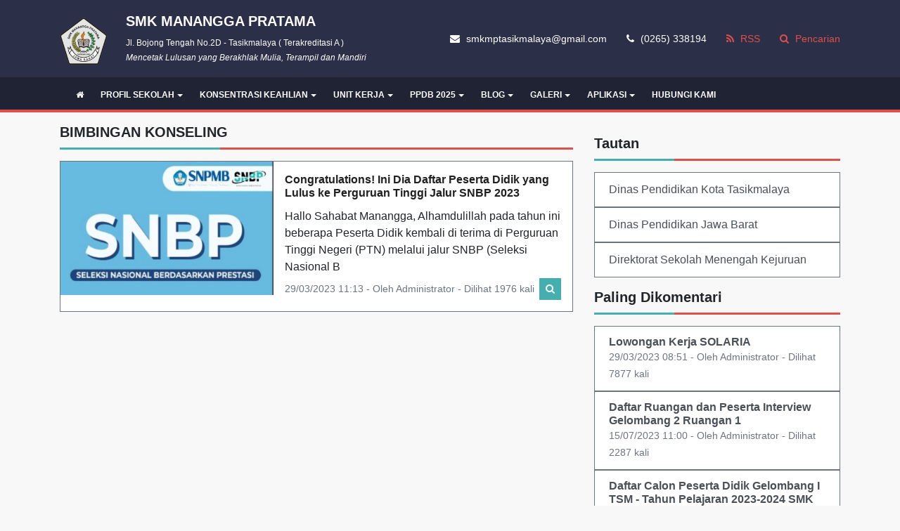

--- FILE ---
content_type: text/html; charset=UTF-8
request_url: http://smkmp-tasik.sch.id/kategori/bimbingan-konseling
body_size: 26976
content:
<!DOCTYPE html>
<html lang="en">
<head>
	<title>BIMBINGAN KONSELING | SMK MANANGGA PRATAMA</title>
	<meta charset="utf-8" />
	<meta name="viewport" content="width=device-width, initial-scale=1, shrink-to-fit=no">
	<meta http-equiv="Content-Type" content="text/html; charset=utf-8" />
	<meta http-equiv="X-UA-Compatible" content="IE=edge" />
	<meta name="keywords" content="SMK Manangga Pratama, Kota Tasikmalaya, SMK Jurusan TKR, SMK Jurusan TSM, SMK Jurusan RPL, SMK Terbaik di Tasikmalaya, SMK Favorit di Tasikmalaya, PPDB SMK Manangga Pratama Kota Tasikmalaya, OSIS SMK Manangga Pratama"/>
	<meta name="description" content="SMK Manangga Pratama adalah Sekolah Menengah Kejuruan yang beralamat di Jl. Bojong Tengah No. 2D Cipedes Kota Tasikmalaya. Terdiri dari 3 Kompetensi Keahlian : Teknik Kendaraan Ringan, Teknik Sepeda Motor dan Rekayasa Perangkat Lunak."/>
	<meta name="subject" content="Situs Pendidikan">
	<meta name="copyright" content="SMK MANANGGA PRATAMA">
	<meta name="language" content="Indonesia">
	<meta name="robots" content="index,follow" />
	<meta name="revised" content="Sunday, July 18th, 2010, 5:15 pm" />
	<meta name="Classification" content="Education">
	<meta name="author" content="Anton Sofyan, 4ntonsofyan@gmail.com">
	<meta name="designer" content="Anton Sofyan, 4ntonsofyan@gmail.com">
	<meta name="reply-to" content="4ntonsofyan@gmail.com">
	<meta name="owner" content="Anton Sofyan">
	<meta name="url" content="https://www.sekolahku.web.id">
	<meta name="identifier-URL" content="https://www.sekolahku.web.id">
	<meta name="category" content="Admission, Education">
	<meta name="coverage" content="Worldwide">
	<meta name="distribution" content="Global">
	<meta name="rating" content="General">
	<meta name="revisit-after" content="7 days">
	<meta http-equiv="Expires" content="0">
	<meta http-equiv="Pragma" content="no-cache">
	<meta http-equiv="Cache-Control" content="no-cache">
	<meta http-equiv="Copyright" content="SMK MANANGGA PRATAMA" />
	<meta http-equiv="imagetoolbar" content="no" />
	<meta name="revisit-after" content="7" />
	<meta name="webcrawlers" content="all" />
	<meta name="rating" content="general" />
	<meta name="spiders" content="all" />
	<meta itemprop="name" content="SMK MANANGGA PRATAMA" />
	<meta itemprop="description" content="SMK Manangga Pratama adalah Sekolah Menengah Kejuruan yang beralamat di Jl. Bojong Tengah No. 2D Cipedes Kota Tasikmalaya. Terdiri dari 3 Kompetensi Keahlian : Teknik Kendaraan Ringan, Teknik Sepeda Motor dan Rekayasa Perangkat Lunak." />
	<meta itemprop="image" content="http://smkmp-tasik.sch.id/media_library/images/beccc80dab9241fa0bebe467db64bce2.png" />
	<meta name="csrf-token" content="74786112ac1dbba416ea84289c89a52c">
		<link rel="icon" href="http://smkmp-tasik.sch.id/media_library/images/323d5de18a995ab4b01db4070d7d51e8.png">
	<link rel="alternate" type="application/rss+xml" title="SMK MANANGGA PRATAMA Feed" href="http://smkmp-tasik.sch.id/feed" />
	<link href="http://smkmp-tasik.sch.id/assets/plugins/bootstrap-4/bootstrap.min.css" rel="stylesheet" type="text/css" />
	<link href="http://smkmp-tasik.sch.id/assets/css/font-awesome.min.css" rel="stylesheet" type="text/css" />
	<link href="http://smkmp-tasik.sch.id/assets/plugins/toastr/toastr.css" rel="stylesheet" type="text/css" />
	<link href="http://smkmp-tasik.sch.id/assets/plugins/datetimepicker/datetimepicker.css" rel="stylesheet" type="text/css" />
	<link href="http://smkmp-tasik.sch.id/assets/plugins/jquery.smartmenus/jquery.smartmenus.bootstrap-4.css" rel="stylesheet" type="text/css" />
	<link href="http://smkmp-tasik.sch.id/assets/plugins/jquery.smartmenus/sm-core.css" rel="stylesheet" type="text/css" />
	<link href="http://smkmp-tasik.sch.id/assets/plugins/jquery.smartmenus/sm-clean.css" rel="stylesheet" type="text/css" />
	<link href="http://smkmp-tasik.sch.id/assets/plugins/magnific-popup/magnific-popup.css" rel="stylesheet" type="text/css" />
	<link href="http://smkmp-tasik.sch.id/assets/css/loading.css" rel="stylesheet" type="text/css" />
	<link href="http://smkmp-tasik.sch.id/views/themes/1/style.css" rel="stylesheet" type="text/css" />
	<script type="text/javascript">
	const _BASE_URL = 'http://smkmp-tasik.sch.id/';
	const _CURRENT_URL = 'http://smkmp-tasik.sch.id/kategori/bimbingan-konseling';
	const _RECAPTCHA_SITE_KEY = '6Lfo67cjAAAAAHK_c2JcBfzJd8DSMlr8hpeFPy3W';
	const _RECAPTCHA_STATUS = 'false'=='true';
	</script>
	<script src="http://smkmp-tasik.sch.id/assets/js/frontend.min.js"></script>
	
<!-- chat box WA -->
<style>
.buttonkurawa {
text-decoration: none;
position:fixed;
z-index:100;
bottom:20px;
right:20px;
color: #fff;
background-color: #26a69a;
text-align: center;
letter-spacing: .5px;
transition: .2s ease-out;
cursor: pointer;width:200px;padding:5px 3px;
box-shadow: 0 2px 2px 0 rgba(0, 0, 0, 0.14), 0 1px 5px 0 
rgba(0, 0, 0, 0.12), 0 3px 1px -2px rgba(0, 0, 0, 0.2);
}
.buttonkurawa a{
color: #fff;
}

</style>

<!-- Layout Artikel Grid -->

<style>
div.gallery {
  margin: 5px;
  border: 1px solid #ccc;
  float: left;
  width: 48%;
}

div.gallery:hover {
  border: 1px solid #777;
}

div.gallery img {
  width: 100%;
  height: auto;
}

div.desc {
  padding: 15px;
  text-align: center;
  height:200px;
}
</style>
<!-- Akhir layout artikel -->

</head>
<body>
	<noscript>You need to enable javaScript to run this App!!!</noscript>
	<header>
		<div class="container-fluid top-bar">
			<div class="container">
				<div class="row align-items-center">
					<div class="col-md-5 col-sm-12 col-xs-12">
						<div class="top-header">
							<img src="http://smkmp-tasik.sch.id/media_library/images/beccc80dab9241fa0bebe467db64bce2.png" width="70" height="70" class="mt-2 mr-4 mb-3">
							<ul class="list-unstyled top-left">
								<li><h5 class="font-weight-bold brand">SMK MANANGGA PRATAMA</h5></li>
								<li><small>	Jl. Bojong Tengah No.2D -  Tasikmalaya ( Terakreditasi A ) <br/><i>Mencetak Lulusan yang Berakhlak Mulia, Terampil dan Mandiri</i></small></li>
							</ul>
						</div>
					</div>
					<div class="col-md-7 col-sm-12 col-xs-12">
						<ul class="list-inline float-right top-right">
							<li class="list-inline-item pl-3 pr-0"><i class="fa fa-envelope"></i> </i> smkmptasikmalaya@gmail.com</li>
							<li class="list-inline-item pl-3 pr-0"><i class="fa fa-phone"></i> (0265) 338194</li>
							<li class="list-inline-item pl-3 pr-0"><a href="http://smkmp-tasik.sch.id/feed"><i class="fa fa-rss"></i> RSS</a></li>
							<li class="list-inline-item pl-3 pr-0"><a href="#search_form"><i class="fa fa-search"></i> Pencarian</a></li>
						</ul>
					</div>
				</div>
			</div>
		</div>
		<!--  NAVIGATION MENU -->
		<div class="container-fluid menu-bar mb-3" data-toggle="sticky-menu">
			<div class="container p-0">
				<nav class="navbar navbar-expand-lg p-0">
					<a class="navbar-brand" href="#"></a>
					<button class="navbar-toggler" type="button" data-toggle="collapse" data-target="#navbarNavDropdown" aria-controls="navbarSupportedContent" aria-expanded="false" aria-label="Toggle navigation">
						<span class="fa fa-align-justify text-white"></span>
					</button>
					<div class="collapse navbar-collapse" id="navbarNavDropdown">
						<ul id="main-menu" class="sm sm-clean">
							<li><a href="http://smkmp-tasik.sch.id/"><i class="fa fa-home"></i></a></li>
							<li><a href="#" target="">PROFIL SEKOLAH</a><ul><li><a href="http://smkmp-tasik.sch.id/read/2/profil-smk-manangga-pratama" target="_self">PROFIL SMK MANANGGA PRATAMA</a></li><li><a href="http://smkmp-tasik.sch.id/read/3/visi-dan-misi" target="_self">VISI DAN MISI</a></li><li><a href="http://smkmp-tasik.sch.id/read/9/struktur-organisasi" target="_self">STRUKTUR ORGANISASI</a></li><li><a href="http://smkmp-tasik.sch.id/direktori-guru-dan-tenaga-kependidikan" target="">GURU DAN TENAGA KEPENDIDIKAN</a></li></ul></li><li><a href="#" target="">KONSENTRASI KEAHLIAN</a><ul><li><a href="/read/5/teknik-kendaraan-ringan-smk-manangga-pratama-kota-tasikmalaya" target="">TEKNIK KENDARAAN RINGAN</a></li><li><a href="/read/6/teknik-sepeda-motor-smk-manangga-pratama-kota-tasikmalaya" target="">TEKNIK SEPEDA MOTOR</a></li><li><a href="/read/7/rekayasa-perangkat-lunak-smk-manangga-pratama-kota-tasikmalaya" target="">REKAYASA PERANGKAT LUNAK</a></li></ul></li><li><a href="#" target="_blank">UNIT KERJA</a><ul><li><a href="#" target="_blank">KURIKULUM</a><ul><li><a href="http://smkmp-tasik.sch.id/kategori/informasi-akademik" target="_self">INFORMASI AKADEMIK</a></li><li><a href="http://smkmp-tasik.sch.id/read/17/struktur-kurikulum" target="_self">STRUKTUR KURIKULUM</a></li><li><a href="http://smkmp-tasik.sch.id/read/18/kalender-pendidikan-2022-2023" target="_self">KALENDER PENDIDIKAN 2022-2023</a></li></ul></li><li><a href="#" target="_blank">KESISWAAN</a><ul><li><a href="http://smkmp-tasik.sch.id/kategori/kreatifitas-siswa" target="_self">KREATIFITAS SISWA</a></li><li><a href="http://smkmp-tasik.sch.id/kategori/kesiswaan" target="">INFO KESISWAAN</a></li><li><a href="http://smkmp-tasik.sch.id/kategori/ekstrakurikuler" target="_self">EKSTRAKURIKULER</a></li></ul></li><li><a href="#" target="_blank">BK & BKK</a><ul><li><a href="http://smkmp-tasik.sch.id/kategori/bimbingan-konseling" target="_self">BIMBINGAN KONSELING</a></li><li><a href="http://smkmp-tasik.sch.id/kategori/bursa-kerja-khusus" target="_self">BURSA KERJA KHUSUS</a></li></ul></li></ul></li><li><a href="#" target="">PPDB 2025</a><ul><li><a href="http://smkmp-tasik.sch.id/formulir-penerimaan-peserta-didik-baru" target="_self">DAFTAR SEKARANG</a></li><li><a href="http://smkmp-tasik.sch.id/read/78/seleksi-penerimaan-murid-baru-spmb-2025-telah-dibuka" target="">INFORMASI SPMB 2025</a></li><li><a href="http://smkmp-tasik.sch.id/cetak-formulir-penerimaan-peserta-didik-baru" target="_self">CETAK FORMULIR PENDAFTARAN</a></li><li><a href="http://smkmp-tasik.sch.id/hasil-seleksi-penerimaan-peserta-didik-baru" target="">HASIL SELEKSI</a></li></ul></li><li><a href="#" target="_self">BLOG</a><ul><li><a href="http://smkmp-tasik.sch.id/kategori/berita" target="_self">BERITA</a></li><li><a href="http://smkmp-tasik.sch.id/kategori/penerimaan-peserta-didik-baru" target="_self">PENERIMAAN PESERTA DIDIK BARU</a></li></ul></li><li><a href="#" target="_self">GALERI</a><ul><li><a href="http://smkmp-tasik.sch.id/galeri-foto" target="_self">GALERI FOTO</a></li><li><a href="http://smkmp-tasik.sch.id/galeri-video" target="_self">GALERI VIDEO</a></li></ul></li><li><a href="#" target="">APLIKASI</a><ul><li><a href="https://smkmp-tasik.sch.id/ubk/pkl/" target="_self">UJIAN TEORI PKL</a></li><li><a href="https://smkmp-tasik.sch.id/info-siswa/" target="_self">SI SISWA</a></li><li><a href="http://www.smkmp-tasik.sch.id/ubk/satpat" target="_self">SAT / PAT </a></li></ul></li><li><a href="http://smkmp-tasik.sch.id/hubungi-kami" target="_self">HUBUNGI KAMI</a></li>						</ul>
					</div>
				</nav>
			</div>
		</div>

		<!--  /NAVIGATION MENU -->
		
		<!-- BANNER Promosi PPDB -->
		<!--
		<div class="container-fluid imagebannertop mb-3">
			<div class="container imagebannertopcontent">
			<a href="https://smkmp-tasik.sch.id/read/4/informasi-penerimaan-peserta-didik-baru-ppdb-smk-manangga-pratama-tahun-pelajaran-2023-2024"><img src="http://smkmp-tasik.sch.id/media_library/images/banner_smkmp.jpg" style="width:100%"></a>
			</div>
		</div> 
		-->
		<!-- Akhir Banner PPDB -->
		
	</header>
	<section class="content">
		<div class="container">
			<div class="row">
				<script type="text/javascript">
	function strip_tags(input) {
		return input.replace(/(<([^>]+)>)/ig,"");
	}
	var page = 1;
	var total_page = "1";
	$(document).ready(function() {
		if (parseInt(total_page) == page || parseInt(total_page) == 0) {
			$('div.more-posts').remove();
		}
	});

	function get_posts() {
		page++;
		var segment_1 = 'kategori';
		var segment_2 = 'bimbingan-konseling';
		var segment_3 = '';
		var url = '';
		var data = {
			page_number: page
		};
		if (segment_1 == 'kategori') {
			data['category_slug'] = segment_2;
			url = _BASE_URL + 'public/post_categories/get_posts';
		} else if (segment_1 == 'tag') {
			data['tag'] = segment_2;
			url = _BASE_URL + 'public/post_tags/get_posts';
		} else if (segment_1 == 'arsip') {
			data['year'] = segment_2;
			data['month'] = segment_3;
			url = _BASE_URL + 'public/archives/get_posts';
		}
		if ( page <= parseInt(total_page) ) {
			_H.Loading( true );
			$.post( url, data, function( response ) {
				_H.Loading( false );
				var res = _H.StrToObject( response );
				var rows = res.rows;
				var str = '';
				for (var z in rows) {
					var row = rows[ z ];
					str += '<div class="card rounded-0 border border-secondary mb-3 posts">';
					str += '<div class="row no-gutters">';
					str += '<div class="col-md-5">';
					str += '<img src="' + _BASE_URL + 'media_library/posts/medium/' + row.post_image + '" class="card-img rounded-0">';
					str += '</div>';
					str += '<div class="col-md-7">';
					str += '<div class="card-body p-3">';
					str += '<h5 class="card-title"><a href="' + _BASE_URL + 'read/' + row.id + '/' + row.post_slug + '">' + row.post_title + '</a></h5>';
					str += '<p class="card-text mb-0">' + strip_tags(row.post_content, '').substr(0, 165) + '</p>';
					str += '<div class="d-flex justify-content-between align-items-center mt-1">';
					str += '<small class="text-muted">';
					str += row.created_at.substr(8, 2) + '/' + row.created_at.substr(5, 2) + '/' + row.created_at.substr(0, 4);
					str += ' ' + row.created_at.substr(11, 5);
					str += ' - Oleh ' + row.post_author;
					str += ' - Dilihat ' + row.post_counter + ' kali';
					str += '</small>';
					str += '<a href="' + _BASE_URL + 'read/' + row.id + '/' + row.post_slug + '" class="btn btn-sm btn-success rounded-0"><i class="fa fa-search"></i></a>';
					str += '</div>';
					str += '</div>';
					str += '</div>';
					str += '</div>';
					str += '</div>';
				}
				var elementId = $("div.posts:last");
				$( str ).insertAfter( elementId );
				if (page == parseInt(total_page)) $('div.more-posts').remove();
			});
		}
	}
</script>
<div class="col-lg-8 col-md-8 col-sm-12 ">
	<h5 class="page-title mb-3">BIMBINGAN KONSELING</h5>
			<div class="card rounded-0 border border-secondary mb-3 posts">
			<div class="row no-gutters">
				<div class="col-md-5">
					<img src="http://smkmp-tasik.sch.id/media_library/posts/medium/cae255b022465c508d6c39bd25a08b34.jpg" class="card-img rounded-0" alt="Congratulations! Ini Dia Daftar Peserta Didik yang Lulus ke Perguruan Tinggi Jalur SNBP 2023">
				</div>
				<div class="col-md-7">
					<div class="card-body p-3">
						<h5 class="card-title"><a href="http://smkmp-tasik.sch.id/read/43/congratulations-ini-dia-daftar-peserta-didik-yang-lulus-ke-perguruan-tinggi-jalur-snbp-2023">Congratulations! Ini Dia Daftar Peserta Didik yang Lulus ke Perguruan Tinggi Jalur SNBP 2023</a></h5>
						<p class="card-text mb-0">Hallo Sahabat Manangga, Alhamdulillah pada tahun ini beberapa Peserta Didik kembali di terima di Perguruan Tinggi Negeri (PTN) melalui jalur SNBP (Seleksi Nasional B</p>
						<div class="d-flex justify-content-between align-items-center mt-1">
							<small class="text-muted">29/03/2023 11:13 - Oleh Administrator - Dilihat 1976 kali</small>
							<a href="http://smkmp-tasik.sch.id/read/43/congratulations-ini-dia-daftar-peserta-didik-yang-lulus-ke-perguruan-tinggi-jalur-snbp-2023" class="btn btn-sm btn-success rounded-0"><i class="fa fa-search"></i></a>
						</div>
					</div>
				</div>
			</div>
		</div>
		<div class="justify-content-between align-items-center float-right mb-3 w-100 more-posts">
		<button type="button" onclick="get_posts()" class="btn btn-success rounded-0 float-right"><i class="fa fa-refresh"></i> Tampilkan Lebih Banyak</button>
	</div>
</div>
<div class="col-lg-4 col-md-4 col-sm-12 sidebar">
	

			<h5 class="page-title mb-3 mt-3">Tautan</h5>
		<div class="list-group">
							<a href="https://disdik.tasikmalayakota.go.id/" class="list-group-item list-group-item-action rounded-0" target="_blank">Dinas Pendidikan Kota Tasikmalaya</a>
							<a href="https://disdik.jabarprov.go.id/" class="list-group-item list-group-item-action rounded-0" target="_blank">Dinas Pendidikan Jawa Barat</a>
							<a href="https://smk.kemdikbud.go.id/" class="list-group-item list-group-item-action rounded-0" target="_blank">Direktorat Sekolah Menengah Kejuruan</a>
					</div>
	
		
	<!-- Tiktok -->
	<!--
	<blockquote class="tiktok-embed" cite="https://www.tiktok.com/@hasanguludug/video/7211863358834822426" data-video-id="7211863358834822426" style="max-width: 605px;min-width: 325px;" > <section> <a target="_blank" title="@hasanguludug" href="https://www.tiktok.com/@hasanguludug?refer=embed">@hasanguludug</a> <p>Review SMK Manangga Pratama!!! </p> <a target="_blank" title="♬ suara asli  - Hasan Cilung" href="https://www.tiktok.com/music/suara-asli-Hasan-Cilung-7211863610308479770?refer=embed">♬ suara asli  - Hasan Cilung</a> </section> </blockquote> <script async src="https://www.tiktok.com/embed.js"></script>
	-->
	<!-- End tiktok>

	<!-- Paling Dikomentari -->
			<h5 class="page-title mt-3 mb-3">Paling Dikomentari</h5>
		<div class="list-group mt-3 mb-3">
							<a href="http://smkmp-tasik.sch.id/read/42/lowongan-kerja-solaria" class="list-group-item list-group-item-action rounded-0">
					<div class="d-flex w-100 justify-content-between">
						<h6 class="card-text font-weight-bold">Lowongan Kerja SOLARIA</h6>
					</div>
					<small class="text-muted">29/03/2023 08:51 - Oleh Administrator - Dilihat 7877 kali</small>
				</a>
							<a href="http://smkmp-tasik.sch.id/read/59/daftar-ruangan-dan-peserta-interview-gelombang-2-ruangan-1" class="list-group-item list-group-item-action rounded-0">
					<div class="d-flex w-100 justify-content-between">
						<h6 class="card-text font-weight-bold">Daftar Ruangan dan Peserta Interview Gelombang 2 Ruangan 1</h6>
					</div>
					<small class="text-muted">15/07/2023 11:00 - Oleh Administrator - Dilihat 2287 kali</small>
				</a>
							<a href="http://smkmp-tasik.sch.id/read/49/daftar-calon-peserta-didik-gelombang-i-tsm-tahun-pelajaran-2023-2024-smk-mananagga-pratama-kota-tasikmalaya" class="list-group-item list-group-item-action rounded-0">
					<div class="d-flex w-100 justify-content-between">
						<h6 class="card-text font-weight-bold">Daftar Calon Peserta Didik Gelombang I TSM - Tahun Pelajaran 2023-2024 SMK MANANAGGA PRATAMA Kota Tasikmalaya</h6>
					</div>
					<small class="text-muted">19/06/2023 11:34 - Oleh Administrator - Dilihat 3223 kali</small>
				</a>
							<a href="http://smkmp-tasik.sch.id/read/48/daftar-calon-peserta-didik-gelombang-i-tkr-tahun-pelajaran-2023-2024-smk-mananagga-pratama-kota-tasikmalaya" class="list-group-item list-group-item-action rounded-0">
					<div class="d-flex w-100 justify-content-between">
						<h6 class="card-text font-weight-bold">Daftar Calon Peserta Didik Gelombang I TKR - Tahun Pelajaran 2023-2024 SMK MANANAGGA PRATAMA Kota Tasikmalaya</h6>
					</div>
					<small class="text-muted">19/06/2023 11:33 - Oleh Administrator - Dilihat 2860 kali</small>
				</a>
							<a href="http://smkmp-tasik.sch.id/read/65/lowongan-kerja-alfa-midi-alfa-mart-september-2023" class="list-group-item list-group-item-action rounded-0">
					<div class="d-flex w-100 justify-content-between">
						<h6 class="card-text font-weight-bold">Lowongan Kerja Alfa Midi & Alfa Mart September 2023</h6>
					</div>
					<small class="text-muted">20/09/2023 11:05 - Oleh Administrator - Dilihat 2119 kali</small>
				</a>
					</div>
	
	
	<h5 class="page-title mt-3 mb-3">Berlangganan</h5>
	<form class="card p-1 border border-secondary mt-2 mb-2 rounded-0">
		<div class="input-group">
			<input type="text" id="subscriber" onkeydown="if (event.keyCode == 13) { subscribe(); return false; }" class="form-control rounded-0 border border-secondary" placeholder="Email Address...">
			<div class="input-group-append">
				<button type="button" onclick="if (event.keyCode == 13) { subscribe(); return false; }" class="btn btn-success rounded-0"><i class="fa fa-envelope"></i></button>
			</div>
		</div>
	</form>

	<!--  Banner -->
	</div>
<!-- /CONTENT -->
			</div>
		</div>
	</section>
	<footer>
		<div class="container-fluid widget-box p-0">
			<div class="container">
				<div class="row pt-0 pb-0 pl-3 pr-3">
					<div class="col widget-box-1 d-flex p-4 align-items-stretch">
						<div class="d-flex flex-column mb-3">
							<div class="p-2 bd-highlight"><i class="fa fa-home fa-4x"></i></div>
							<div class="bd-highlight"><h4 class="mt-0 font-weight-bold">SMK MANANGGA PRATAMA</h4></div>
							<div class="bd-highlight">
								Mencetak Lulusan yang Berakhlak Mulia, Terampil dan Mandiri							</div>
							<div class="bd-highlight">
								<br/>Konsentrasi Keahlian :
								<ul>
								    <li>Teknik Kendaraan Ringan</li>
								    <li>Teknik Sepeda Motor</li>
								    <li>Rekayasa Perangkat Lunak</li>
								</ul>
			
							</div>
						</div>
					</div>
					<div class="col widget-box-4 d-flex p-4 align-items-stretch">
						<div class="d-flex flex-column mb-3">
							<div class="p-2 bd-highlight"><i class="fa fa-map-marker fa-4x"></i></div>
							<div class="bd-highlight"><h4 class="mt-0 font-weight-bold">Alamat</h4></div>
							<div class="bd-highlight">
								Jl. Bojong Tengah No.2D 
								Desa/Kelurahan Cipedes								Kecamatan Cipedes								Kota Tasikmalaya							</div>
							<iframe src="https://www.google.com/maps/embed?pb=!1m18!1m12!1m3!1d3957.3327397174307!2d108.21226201477519!3d-7.316468394719647!2m3!1f0!2f0!3f0!3m2!1i1024!2i768!4f13.1!3m3!1m2!1s0x2e6f50cfb13d82db%3A0x55747d9c46aec5b7!2sSMK%20STM%20Manangga%20Pratama!5e0!3m2!1sid!2sid!4v1678167682808!5m2!1sid!2sid" width="100%" height="" style="border:0;" allowfullscreen="" loading="lazy" referrerpolicy="no-referrer-when-downgrade"></iframe>
						</div>
						
					</div>
											<div class="col widget-box-3 d-flex p-4 align-items-stretch">
							<div class="d-flex flex-column mb-3">
								<div class="p-2 bd-highlight"><i class="fa fa-user-circle fa-4x"></i></div>
								<div class="bd-highlight"><h4 class="mt-0 font-weight-bold">PPDB 2025</h4></div>
								<div class="bd-highlight">
									<a class="btn btn-sm btn-warning btn-block font-weight-bold" href="http://smkmp-tasik.sch.id/formulir-penerimaan-peserta-didik-baru">DAFTAR SEKARANG</a>
								</div>
								
								<div class="p-2 bd-highlight"><i class="fa fa-user-circle fa-4x"></i></div>
								<div class="bd-highlight"><h4 class="mt-0 font-weight-bold">CP : Evi Sari, M.Pd. </h4></div>
								<div class="bd-highlight">
									 <a class="btn btn-sm btn-warning btn-block font-weight-bold" href="https://wa.me/6285294457789?text=Assalamualaikum,Saya%20tertarik%20Mendaftar%20ke%20SMK%20Manangga%20Pratama">085294457789</a>
								</div>
							</div>
							
						</div>
									</div>
			</div>
		</div>
		<div class="container-fluid primary-footer">
			<div class="container">
				<div class="row">
					<div class="col-md-4 col-xs-12 text-md-left mb-2 mt-2">
						<h6 class="page-title">HUBUNGI KAMI</h6>
						<dl class="row">
							<dt class="col-lg-4 col-md-4 col-sm-12"><span class="fa fa-phone"></span> Telp</dt>
							<dd class="col-lg-8 col-md-8 col-sm-12">(0265) 338194</dd>
							<dt class="col-lg-4 col-md-4 col-sm-12"><span class="fa fa-fax"></span> Fax</dt>
							<dd class="col-lg-8 col-md-8 col-sm-12">(0265) 340565</dd>
							<dt class="col-lg-4 col-md-4 col-sm-12"><span class="fa fa-envelope"></span> Email</dt>
							<dd class="col-lg-8 col-md-8 col-sm-12">smkmptasikmalaya@gmail.com</dd>
						</dl>
					</div>
					<div class="col-md-4 col-xs-12 text-md-left mb-2 mt-2">
						<h6 class="page-title">TAGS</h6>
						<div class="tag-content-block tag">
																								<a href="http://smkmp-tasik.sch.id/tag/ekstrakurikuler">Ekstrakurikuler</a>
																	<a href="http://smkmp-tasik.sch.id/tag/ppdb2024">PPDB2024</a>
																	<a href="http://smkmp-tasik.sch.id/tag/taekwondo">Taekwondo</a>
																	<a href="http://smkmp-tasik.sch.id/tag/pts">PTS</a>
																	<a href="http://smkmp-tasik.sch.id/tag/berita">Berita</a>
																	<a href="http://smkmp-tasik.sch.id/tag/lulusan">LULUSAN</a>
																	<a href="http://smkmp-tasik.sch.id/tag/pramuka">PRAMUKA</a>
																	<a href="http://smkmp-tasik.sch.id/tag/ldks">LDKS</a>
																	<a href="http://smkmp-tasik.sch.id/tag/sts">STS</a>
																	<a href="http://smkmp-tasik.sch.id/tag/sosialisasi-polri">Sosialisasi Polri</a>
																					</div>
					</div>
					<div class="col-md-4 col-xs-12 text-md-left mb-2 mt-2">
						<h6 class="page-title">IKUTI KAMI</h6>
						<ul class="list-unstyled">
															<li class="float-left"><a href="https://facebook.com/smkmptasikmalaya" title="Facebook"><i class="fa fa-facebook social-icon facebook" aria-hidden="true"></i></a></li>
																						<li class="float-left"><a href="https://wa.me/6282127920208?text=Assalamualaikum,Saya tertarik Mendaftar ke SMK Manangga Pratama" title="WhatsApp"><i class="fa fa-whatsapp social-icon whatsapp" aria-hidden="true"></i></a></li>
																						<li class="float-left"><a href="https://instagram.com/smkmptasikmalaya" title="Instagram"><i class="fa fa-instagram social-icon instagram" aria-hidden="true"></i></a></li>
																						<li class="float-left"><a href="https://www.youtube.com/channel/UCj7lWXZ7Y4iwNGxfhO3qGdg" title="Youtube"><i class="fa fa-youtube social-icon youtube" aria-hidden="true"></i></a></li>
													</ul>
					</div>
				</div>
			</div>
		</div>
		<div class="container-fluid secondary-footer">
			<div class="container copyright">
				<div class="row pt-1 pb-1">
					<div class="col-md-6 col-xs-12 text-md-left text-center text-uppercase">
						Copyright &copy; 1997-2026<a href="http://smkmp-tasik.sch.id/" target="_blank"> SMK MANANGGA PRATAMA</a>					</div>
					<div class="col-md-6 col-xs-12 text-md-right text-center text-uppercase">
						Powered by <a href="http://sekolahku.web.id">sekolahku.web.id</a>
					</div>
				</div>
			</div>
		</div>
	</footer>
	<div id="search_form">
		<form action="http://smkmp-tasik.sch.id/hasil-pencarian" method="POST">
			<input type="search_form" name="keyword" autocomplete="off" placeholder="Masukan kata kunci pencarian" />
			<button type="submit" class="btn btn-lg btn btn-outline-light rounded-0"><i class="fa fa-search"></i> CARI</button>
		</form>
	</div>
	<a href="javascript:" id="return-to-top" class="rounded-lg"><i class="fa fa-angle-double-up"></i></a>
	
<!--	<div class="buttonkurawa">
<a target="_blank" href="https://wa.me/6285294457789?text=Assalamualaikum,%20Saya%20tertarik%20untuk%20mendaftar%20%20Sekolah%20di%20SMK%20Manangga%20Pratama"> Chat via Whatsapp <i class="fa fa-whatsapp"></i></a>
</div>
-->

</body>
</html>


--- FILE ---
content_type: text/css
request_url: http://smkmp-tasik.sch.id/views/themes/1/style.css
body_size: 7997
content:
body {
   font-family: "Helvetica Neue",Helvetica,Arial,sans-serif;
   background-color: #f8f8f8;
}
body a {
   color: #202020;
}
body a:hover {
   color: gray;
   text-decoration: none;
}
/* TOP BAR */
.top-bar {
   background-color: #2b2f47;
   color: #fff;
   font-size: 14px;
   padding: 16px 0 0;
}
.top-bar a {
   color: #df504b;
}
.top-bar a:hover {
   color: #fff;
}
.top-bar i {
   margin-right: 5px;
}

/* MENU BAR */
.menu-bar {
   text-transform: uppercase;
   font-weight: bold;
   background-color: #202334;
   border-bottom: 4px solid #df504b;
}
.sticky.is-sticky {
    position: fixed;
    left: 0;
    right: 0;
    top: 0;
    z-index: 1000;
    width: 100%;
}
.sm-clean {
   background: #202334;
}
.sm-clean ul {
   background: #df504b;
}
.sm-clean ul a {
   color: #fff;
}
/* Dropdown hover background Menu */
.sm-clean ul a:hover, .sm-clean ul a:focus, .sm-clean ul a:active, .sm-clean ul a.highlighted {
   background: #fc5f5a;
   color: #fff;
}

/* CAROUSEL */
.carousel-caption {
   border-top: 1px solid #fff;
   color: #fff;
   background: #2b2f47;
   opacity: 0.7;
   right: 0;
   left: 0;
   bottom: 0;
   text-align: left;
   padding: 30px;
}
.carousel-caption h2 {
   color: #fff;
}
.carousel-indicators li {
   background-color: #fff;
}
.carousel-indicators .active {
   background-color: #44afae;
}

/*  LOGO */
.brand {
   font-family: Arial, sans-serif, "Helvetica Neue", Helvetica;
   font-weight: bold;
   text-transform: uppercase;
   color: #fff;
}

/* PAGE TITLE */
.page-title {
   font-weight: bold;
   border-bottom: 3px solid #df504b;
   margin-bottom: 15px;
   padding-bottom: 10px;
   margin-top: 0px;
}
.page-title:after {
   border-bottom: 3px solid #44afae;
   width: 30%;
   display: block;
   position: absolute;
   content: '';
   padding-bottom: 10px;
}
footer .page-title:after {
   border-bottom: 3px solid #44afae;
}
/* TESTIMONI */
.quote {
   overflow: hidden;
   background-color: #2b2f47;
}
.quote-title {
   font-size: 14px;
   font-weight: bold;
   text-transform: uppercase;
   display: inline-block;
   padding: 15px 15px;
   color: #FFF;
   float: left;
   background-color: #44afae;
   left: 0px;
   top: 0px;
   height: 50px;
}
ul.quote {
   display: block;
   padding: 0;
   margin: 0;
   list-style: none;
   line-height: 1;
   position: relative;
   overflow: hidden;
   height: 50px;
   background-color: transparent;
}
ul.quote li {
   color: #fff;
   position: absolute;
   top: -950em;
   left: 0;
   display: block;
   white-space: nowrap;
   font: 14px Helvetica, Arial, sans-serif;
   padding: 17px 15px 15px 15px;
}
ul.quote li span {
   color: #44afae;
   font-weight: bold;
}

/*  Conten */
h5.card-title {
   font-size: 16px;
   font-weight: bold;
}

/* Sidebar */
.sidebar .list-group-item {
   border: 1px solid #6c757d;
}

/* Footer */
footer {
   color: #fff;
   font-size: 14px;
}
footer .widget-box {
   background-color: #383c55;
   padding: 30px 0;
}
footer .widget-box-1 {
   background-color: #df504b;
}
footer .widget-box-2 {
   background-color: #1a61a6;
}
footer .widget-box-3 {
   background-color: #384069;
}
footer .widget-box-4 {
   background-color: #44afae;
}
footer .primary-footer {
   background-color: #2b2f47;
   padding: 30px 0;
}
footer .secondary-footer {
   border-top: 1px solid #44afae;
   background-color: #202334;
   padding: 10px 0;
}
footer .copyright {
   color: #fff;
   /* border-top: 1px solid #fff; */
   font-size: 10px;
   letter-spacing: 1px;
}
footer a {
   color: #ffffff;
}
footer a:hover {
   color: yellow;
}
footer .page-title {
   color: #ffffff;
}
.social-icon {
   width: 40px;
   height: 40px;
   font-size: 15px;
   background-color: blue;
   color: #fff;
   text-align: center;
   margin-right: 10px;
   padding-top: 12px;
   border-radius: 50%;
}
.linked-in{
   background-color:#007bb6;
}
.facebook{
   background-color:#3b5998;
}
.twitter{
   background-color:#1da1f2;
}
.instagram {
   background-color:#44afae;
}
.youtube {
   background-color:#ef4e17;
}
.primary-footer nav ol.breadcrumb {
   background-color: transparent;
}

/* Tags */
.tag-content-block {
   display:block;
}
.tag a {
   border: 1px solid #fff;
   padding:12px 10px 8px 10px;
   color:#fff;
   display:inline-block;
   font-size:12px;
   text-transform:uppercase;
   line-height:11px;
   margin-bottom:5px;
   margin-right:2px;
   text-decoration:none;
}
.tag a:hover {
   border: 1px solid #44afae;
   color: #fff;
}

/* Fullscreen Search */
#search_form {
   z-index: 999999;
   position: fixed;
   top: 0px;
   left: 0px;
   width: 100%;
   height: 100%;
   background-color: rgba(0, 0, 0, 0.9);
   -webkit-transition: all 0.5s ease-in-out;
   -moz-transition: all 0.5s ease-in-out;
   -o-transition: all 0.5s ease-in-out;
   -ms-transition: all 0.5s ease-in-out;
   transition: all 0.5s ease-in-out;
   -webkit-transform: translate(0px, -100%) scale(0, 0);
   -moz-transform: translate(0px, -100%) scale(0, 0);
   -o-transform: translate(0px, -100%) scale(0, 0);
   -ms-transform: translate(0px, -100%) scale(0, 0);
   transform: translate(0px, -100%) scale(0, 0);

   opacity: 0;
}

#search_form.open {
   -webkit-transform: translate(0px, 0px) scale(1, 1);
   -moz-transform: translate(0px, 0px) scale(1, 1);
   -o-transform: translate(0px, 0px) scale(1, 1);
   -ms-transform: translate(0px, 0px) scale(1, 1);
   transform: translate(0px, 0px) scale(1, 1);
   opacity: 1;
}

#search_form input[type="search_form"] {
   position: absolute;
   top: 50%;
   width: 100%;
   color: rgb(255, 255, 255);
   background: rgba(0, 0, 0, 0);
   font-size: 60px;
   font-weight: 300;
   text-align: center;
   border: 0px;
   margin: 0px auto;
   margin-top: -51px;
   padding-left: 30px;
   padding-right: 30px;
   outline: none;
}
#search_form .btn {
   position: absolute;
   top: 50%;
   left: 50%;
   margin-top: 61px;
   margin-left: -45px;
}

/* Responsive */
/*  Extra small devices (portrait phones, less than 576px) */
@media (max-width: 575.98px) {
   .top-left{
      text-align: center !important;
   }
   .top-right {
      display: none;
   }
}

/* Small devices (landscape phones, 576px and up) */
@media (min-width: 576px) and (max-width: 767.98px) {
   .top-left{
      text-align: center !important;
   }
   .top-right {
      display: none;
   }
}

/* Medium devices (tablets, 768px and up) */
@media (min-width: 768px) and (max-width: 991.98px) {
   .top-left{
      text-align: center !important;
   }
   .top-right {
      display: none;
   }
}

/* Overide Toastr color */
.toast {
  background-color: #030303;
}
/* custom toastr success */
.toast-success {
  background-color: #00cb18;
}
/* custom toastr error */
.toast-error {
  background-color: #ef5137;
}
/* custom toastr info */
.toast-info {
  background-color: #4b8df8;
}
/* custom toastr warning */
.toast-warning {
  background-color: #ffb848;
}
.toast-title, .toast-message {
   text-align: left;
}
.top-header {
  display: flex;
  align-items: center/* vertical alignment */
}
/* return to top */
#return-to-top {
   opacity: 0.7;
   z-index: 10000;
   position: fixed;
   bottom: 15px;
   right: 15px;
   background: #44afae;
   width: 30px;
   height: 30px;
   display: block;
   text-decoration: none;
   display: none;
   -webkit-transition: all 0.3s linear;
   -moz-transition: all 0.3s ease;
   -ms-transition: all 0.3s ease;
   -o-transition: all 0.3s ease;
   transition: all 0.3s ease;
}
#return-to-top i {
   color: #fff;
   margin: 0;
   position: relative;
   left: 9px;
   top: 5px;
   font-size: 19px;
   -webkit-transition: all 0.3s ease;
   -moz-transition: all 0.3s ease;
   -ms-transition: all 0.3s ease;
   -o-transition: all 0.3s ease;
   transition: all 0.3s ease;
}
#return-to-top:hover {
   background: #000;
}
#return-to-top:hover i {
   color: #fff;
}

.form-group:hover {
   background-color: #f9ffda;
}

.btn-success {
   background-color: #44afae !important;
   border-color: #44afae;
}
.btn-success:hover {
   background-color: #349997 !important;
   border-color: #44afae;
}

